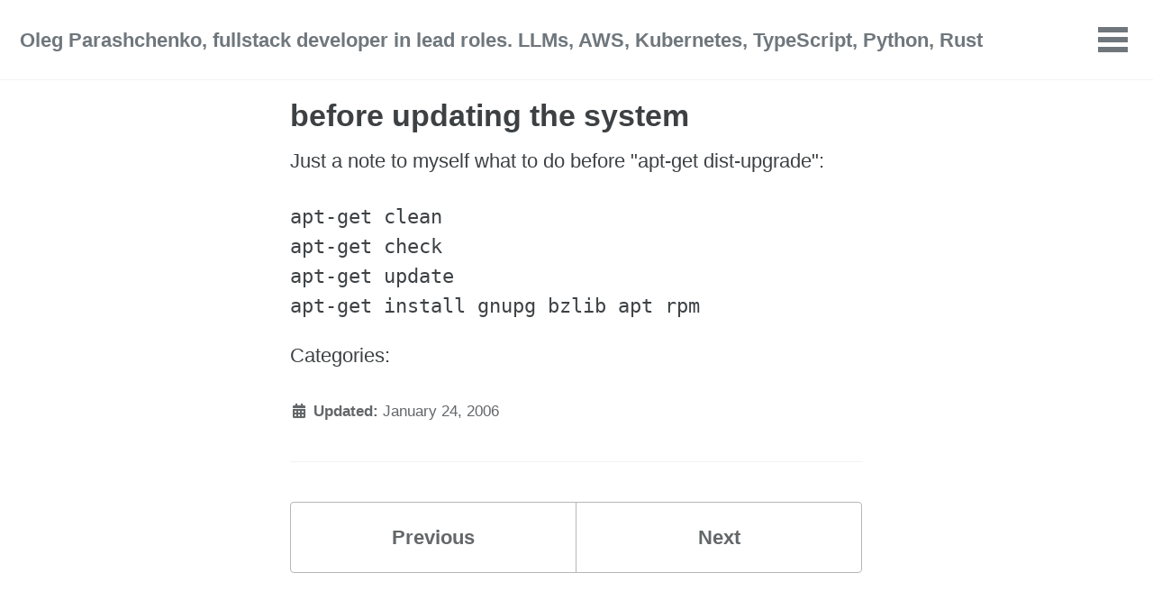

--- FILE ---
content_type: text/html; charset=utf-8
request_url: https://uucode.com/blog/2006/01/24/before-updating-the-system/
body_size: 1953
content:
<!doctype html>
<!--
  Minimal Mistakes Jekyll Theme 4.24.0 by Michael Rose
  Copyright 2013-2020 Michael Rose - mademistakes.com | @mmistakes
  Free for personal and commercial use under the MIT license
  https://github.com/mmistakes/minimal-mistakes/blob/master/LICENSE
-->
<html lang="en" class="no-js">
  <head>
    <meta charset="utf-8">

<!-- begin _includes/seo.html --><title>before updating the system - Oleg Parashchenko, fullstack developer in lead roles. LLMs, AWS, Kubernetes, TypeScript, Python, Rust</title>
<meta name="description" content="Just a note to myself what to do before &quot;apt-get dist-upgrade&quot;:  apt-get clean apt-get check apt-get update apt-get install gnupg bzlib apt rpm">



<meta property="og:type" content="article">
<meta property="og:locale" content="en_US">
<meta property="og:site_name" content="Oleg Parashchenko, fullstack developer in lead roles. LLMs, AWS, Kubernetes, TypeScript, Python, Rust">
<meta property="og:title" content="before updating the system">
<meta property="og:url" content="/blog/2006/01/24/before-updating-the-system/">


  <meta property="og:description" content="Just a note to myself what to do before &quot;apt-get dist-upgrade&quot;:  apt-get clean apt-get check apt-get update apt-get install gnupg bzlib apt rpm">







  <meta property="article:published_time" content="2006-01-24T08:37:22+00:00">






<link rel="canonical" href="/blog/2006/01/24/before-updating-the-system/">




<script type="application/ld+json">
  {
    "@context": "https://schema.org",
    
      "@type": "Person",
      "name": null,
      "url": "/"
    
  }
</script>







<!-- end _includes/seo.html -->



  <link href="/feed.xml" type="application/atom+xml" rel="alternate" title="Oleg Parashchenko, fullstack developer in lead roles. LLMs, AWS, Kubernetes, TypeScript, Python, Rust Feed">


<!-- https://t.co/dKP3o1e -->
<meta name="viewport" content="width=device-width, initial-scale=1.0">

<script>
  document.documentElement.className = document.documentElement.className.replace(/\bno-js\b/g, '') + ' js ';
</script>

<!-- For all browsers -->
<link rel="stylesheet" href="/assets/css/main.css">
<link rel="preload" href="https://cdn.jsdelivr.net/npm/@fortawesome/fontawesome-free@5/css/all.min.css" as="style" onload="this.onload=null;this.rel='stylesheet'">
<noscript><link rel="stylesheet" href="https://cdn.jsdelivr.net/npm/@fortawesome/fontawesome-free@5/css/all.min.css"></noscript>



    <!-- start custom head snippets -->

<!-- insert favicons. use https://realfavicongenerator.net/ -->

<!-- end custom head snippets -->

  </head>

  <body class="layout--post">
    <nav class="skip-links">
  <ul>
    <li><a href="#site-nav" class="screen-reader-shortcut">Skip to primary navigation</a></li>
    <li><a href="#main" class="screen-reader-shortcut">Skip to content</a></li>
    <li><a href="#footer" class="screen-reader-shortcut">Skip to footer</a></li>
  </ul>
</nav>

    <!--[if lt IE 9]>
<div class="notice--danger align-center" style="margin: 0;">You are using an <strong>outdated</strong> browser. Please <a href="https://browsehappy.com/">upgrade your browser</a> to improve your experience.</div>
<![endif]-->

    

<div class="masthead">
  <div class="masthead__inner-wrap">
    <div class="masthead__menu">
      <nav id="site-nav" class="greedy-nav">
        
        <a class="site-title" href="/">
          Oleg Parashchenko, fullstack developer in lead roles. LLMs, AWS, Kubernetes, TypeScript, Python, Rust
          
        </a>
        <ul class="visible-links"><li class="masthead__menu-item">
              <a href="/">Home</a>
            </li><li class="masthead__menu-item">
              <a href="/blog/">Blog</a>
            </li></ul>
        
        <button class="greedy-nav__toggle hidden" type="button">
          <span class="visually-hidden">Toggle menu</span>
          <div class="navicon"></div>
        </button>
        <ul class="hidden-links hidden"></ul>
      </nav>
    </div>
  </div>
</div>


    <div class="initial-content">
      



<div id="main" role="main">
  


  <article class="page" itemscope itemtype="https://schema.org/CreativeWork">
    <meta itemprop="headline" content="before updating the system">
    <meta itemprop="description" content="Just a note to myself what to do before &quot;apt-get dist-upgrade&quot;:apt-get cleanapt-get checkapt-get updateapt-get install gnupg bzlib apt rpm">
    <meta itemprop="datePublished" content="2006-01-24T08:37:22+00:00">
    

    <div class="page__inner-wrap">
      
        <header>
          <h1 id="page-title" class="page__title" itemprop="headline">before updating the system
</h1>
          


        </header>
      

      <section class="page__content" itemprop="text">
        
        <p>Just a note to myself what to do before "apt-get dist-upgrade":</p>
<pre>
apt-get clean
apt-get check
apt-get update
apt-get install gnupg bzlib apt rpm
</pre>



<div>
  <span>Categories:</span>
  
</div>

        
      </section>

      <footer class="page__meta">
        
        


        

  <p class="page__date"><strong><i class="fas fa-fw fa-calendar-alt" aria-hidden="true"></i> Updated:</strong> <time datetime="2006-01-24T08:37:22+00:00">January 24, 2006</time></p>


      </footer>

      

      
  <nav class="pagination">
    
      <a href="/blog/2006/01/20/im-a-good-tester/" class="pagination--pager" title="I’m a good tester
">Previous</a>
    
    
      <a href="/blog/2006/01/28/now-in-drdobbs-journal/" class="pagination--pager" title="Now in Dr.Dobb’s Journal
">Next</a>
    
  </nav>

    </div>

    
  </article>

  
  
</div>

    </div>

    

    <div id="footer" class="page__footer">
      <footer>
        <!-- start custom footer snippets -->

<!-- end custom footer snippets -->
        <div class="page__footer-follow">
  <ul class="social-icons">
    

    

    
      <li><a href="/feed.xml"><i class="fas fa-fw fa-rss-square" aria-hidden="true"></i> Feed</a></li>
    
  </ul>
</div>

<div class="page__footer-copyright">&copy; 2025 Oleg Parashchenko, fullstack developer in lead roles. LLMs, AWS, Kubernetes, TypeScript, Python, Rust. Powered by <a href="https://jekyllrb.com" rel="nofollow">Jekyll</a> &amp; <a href="https://mademistakes.com/work/minimal-mistakes-jekyll-theme/" rel="nofollow">Minimal Mistakes</a>.</div>

      </footer>
    </div>

    
  <script src="/assets/js/main.min.js"></script>










  </body>
</html>
